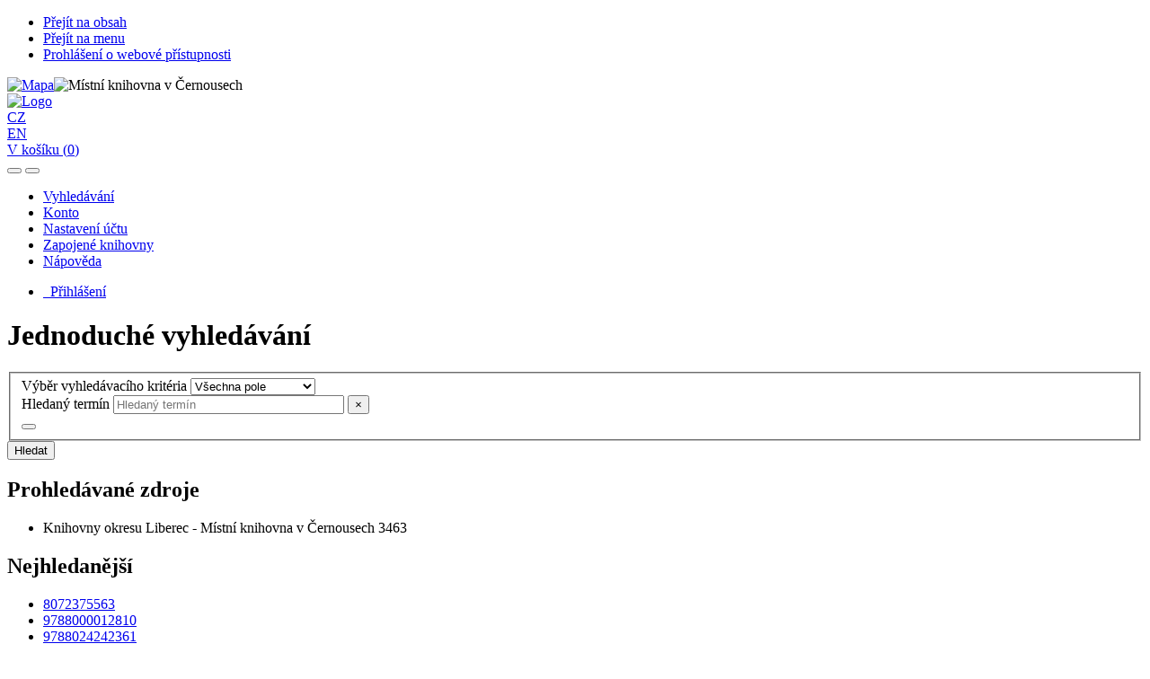

--- FILE ---
content_type: text/html; charset=utf-8
request_url: https://cernousy.kniholib.cz/arl-lir/cs/index/
body_size: 7472
content:

<!-- TPL: csp.templates2.parts.root -->
<!DOCTYPE html><html id="ssearch" lang="cs-CZ" dir="ltr" class=""><head>

<!-- TPL: csp.user.lir.templates2.parts.head -->
<meta name="viewport" content="width=device-width, initial-scale=1, shrink-to-fit=no"><meta charset="UTF-8"><meta id="ipac" name="author" content="IPAC: Cosmotron Bohemia, s.r.o. - www.cosmotron.cz" data-version="4.8.63a - 22.05.2025" data-login="0" data-ns="" data-url="https://cernousy.kniholib.cz/i2/" data-ictx="lir" data-skin="bs1" data-cachebuster="28" data-logbasket="0" data-elink="0" data-lang="cs" data-country="CZ" data-scrollup="" data-src="lir_us_cat-15" data-cookie-choose=1 data-cookie-preferential=0 data-cookie-analytical=0 data-cookie-marketing=0 data-mainjs="">
<!-- TPL: csp.templates2.parts.metaog -->

<!-- TPL: csp.templates2.parts.metalink -->
<link rel="help" href="https://cernousy.kniholib.cz/arl-lir/cs/napoveda/?key=ssearch" title="Nápověda"><link rel="home" href="https://cernousy.kniholib.cz/arl-lir/cs/vyhledavani/"><link rel="alternate" hreflang="cs-CZ" href="https://cernousy.kniholib.cz/arl-lir/cs/vyhledavani/"><link rel="alternate" hreflang="x-default" href="https://cernousy.kniholib.cz/arl-lir/cs/vyhledavani/"><link rel="alternate" hreflang="en-GB" href="https://cernousy.kniholib.cz/arl-lir/en/search/"><link rel="manifest" href="https://cernousy.kniholib.cz/arl-lir/cs/webmanifest/" title="PWA"><link rel="license" href="https://cernousy.kniholib.cz/arl-lir/cs/IPAC/?#ipac-copyright" title="Autorské právo"><link rel="contents" href="https://cernousy.kniholib.cz/arl-lir/cs/mapa-stranek/" title="Mapa stránek"><link rel="search" id="opensearch" type="application/opensearchdescription+xml" href="https://cernousy.kniholib.cz/arl-lir/cs/opensearch/?type=xml" title="IPAC LIR" data-query="Chcete vyhledávací modul OpenSearch nainstalovat?">
<!-- TPL: csp.templates2.parts.metaapp -->
<meta name="mobile-web-app-capable" content="yes"><meta name="apple-mobile-web-app-capable" content="yes"><meta name="apple-mobile-web-app-title" content="LIR"><meta name="apple-mobile-web-app-status-bar-style" content="#FFFFFF"><meta name="theme-color" content="#FFFFFF"><meta name="author" content="Knihovny okresu Liberec"><meta http-equiv="X-XRDS-Location" content="https://cernousy.kniholib.cz/arl-lir/cs/mojeid/?type=xrds"><meta name="twitter:dnt" content="on">
<meta name="keywords" content="vyhledávání,IPAC"><meta name="description" content="Jednoduché vyhledávání v online katalogu. - Knihovny okresu Liberec  "><meta name="robots" content="all"><link rel="stylesheet" href="https://cernousy.kniholib.cz/i2/user/lir/css/bskin1.v-28.css"><link rel="stylesheet" media="print" href="https://cernousy.kniholib.cz/i2/css/print.v-28.css">

<!-- TPL: csp.templates2.ssearch.meta -->
<script data-main="https://cernousy.kniholib.cz/i2/js/conf.ssearch.v-28.js" src="https://cernousy.kniholib.cz/i2/js/require.v-28.js"></script><link rel="canonical" href="https://cernousy.kniholib.cz/arl-lir/cs/vyhledavani/" title="Vyhledávání v online katalogu"><link rel="alternate" type="application/rss+xml" href="https://cernousy.kniholib.cz/arl-lir/cs/vysledky/?field=G&amp;src=lir_us_cat-10&amp;qt=src&amp;st=feed&amp;feed=rss" title="Novinky ve fondu - RSS 2.0">
<!-- TPL: csp.templates2.parts.body -->
<title>
Jednoduché vyhledávání | Knihovny okresu Liberec
</title>
</head>
<body class="nojs lir_us_cat-15">
<div id="body">
<div id="page" class="container">

<!-- TPL: csp.templates2.parts.accessibilitynav -->
<div id="accessibility-nav" class="sr-only sr-only-focusable" data-scrollup-title="Přesunout se na začátek stránky"><nav aria-label="Odkazy k přeskočení">
<ul>
<li><a accesskey="0" href="#content">Přejít na obsah</a></li><li><a href="#nav">Přejít na menu</a></li><li><a href="https://cernousy.kniholib.cz/arl-lir/cs/prohlaseni-o-pristupnosti/?#content" accesskey="1" title="Prohlášení o webové přístupnosti" aria-label="Prohlášení o webové přístupnosti">Prohlášení o webové přístupnosti</a></li></ul>
</nav>
</div>
<!-- TPL: csp.user.lir.templates2.parts.header -->
<div id="header" class="mb-2"><header>
<div class="row"><div id="brand" class="col-md-7 col-sm-12"><a target="_blank" href="https://kniholib.cz/"><img class="map img-fluid d-none d-lg-inline-flex" src="https://cernousy.kniholib.cz/i2/user/lir/img/map.svg" alt="Mapa"></a><img src="https://cernousy.kniholib.cz/i2/user/lir/img/loga/cernousy.svg" alt="Místní knihovna v Černousech" class="logo img-fluid"></div><div id="header-info-box" class="col-md-5 col-sm-12"><a target="_blank" href="https://kniholib.cz/"><img class="logo-kol img-fluid" src="https://cernousy.kniholib.cz/i2/user/lir/img/logo.svg" alt="Logo"></a><div>
<!-- TPL: csp.templates2.parts.languages -->
<div id="language" class="mb-2 lang"><div class="cs btn active first"><a dir="ltr" rel="alternate" href="https://cernousy.kniholib.cz/arl-lir/cs/vyhledavani/" hreflang="cs-CZ" lang="cs-CZ" title="Česká verze" aria-label="Česká verze"><i aria-hidden="true" class="flag-cs"></i> CZ</a></div><div class="en btn x last"><a dir="ltr" rel="alternate" href="https://cernousy.kniholib.cz/arl-lir/en/search/" hreflang="en-GB" lang="en-GB" title="English version" aria-label="English version"><i aria-hidden="true" class="flag-en"></i> EN</a></div></div><div id="basket-info"><a href="https://cernousy.kniholib.cz/arl-lir/cs/kosik/" aria-live="polite" rel="nofollow" class="ibasket btn btn-link" data-title="V košíku" title="V košíku 0" aria-label="V košíku 0"><i class="icon-basket" aria-hidden="true"></i>
V košíku (<output class="count">0</output>)</a></div></div></div></div></header>

<!-- TPL: csp.templates2.parts.mainmenu -->
<nav id="nav" class="navbar navbar-expand-lg"  aria-label="Hlavní menu">
<button type="button" aria-label="Boční menu" class="navbar-toggler collapsed btn-nav"  data-toggle="collapse" aria-controls="nav-aside" data-target="#nav-aside" id="btn-aside">
<i aria-hidden="true" class="icon-aside"></i>
</button>
<button type="button" aria-label="Hlavní menu" class="navbar-toggler collapsed btn-nav" id="btn-nav" data-toggle="collapse" aria-controls="nav-main" data-target="#nav-main">
<i aria-hidden="true" class="icon-menu"></i>
</button>
<div class="collapse navbar-collapse" id="nav-main"><ul class="navbar-main navbar-nav mr-auto">
<li id="nav-search" class="first nav-item active">
<a href="https://cernousy.kniholib.cz/arl-lir/cs/index/" title="Vyhledávání v online katalogu" aria-label="Vyhledávání v online katalogu" rel="nofollow" class="nav-link">Vyhledávání</a>
</li>
<li id="nav-account" class="nav-item">
<a href="https://cernousy.kniholib.cz/arl-lir/cs/konto/" title="Informace o účtě uživatele" aria-label="Informace o účtě uživatele" rel="nofollow" class="nav-link">Konto</a>
</li>
<li id="nav-settings" class="nav-item">
<a href="https://cernousy.kniholib.cz/arl-lir/cs/nastaveni/" title="Nastavení" aria-label="Nastavení" rel="nofollow" class="nav-link">Nastavení účtu</a>
</li>
<li id="nav-contact" class="nav-item">
<a href="https://cernousy.kniholib.cz/arl-lir/cs/kontakt/" title="Stránka s kontakty na knihovnu" aria-label="Stránka s kontakty na knihovnu" class="nav-link">Zapojené knihovny</a>
</li>
<li id="nav-help" class="nav-item">
<a href="https://cernousy.kniholib.cz/arl-lir/cs/napoveda/?key=ssearch" title="Nápověda k online katalogu IPAC" aria-label="Nápověda k online katalogu IPAC" class="nav-link">Nápověda</a>
</li>

</ul>
<ul class="navbar-login navbar-nav">

<!-- TPL: csp.templates2.parts.menuaccount -->

<!-- TPL: csp.templates2.parts.ladenkalink -->
<li id="nav-login" class="nav-item"><a href="https://cernousy.kniholib.cz/arl-lir/cs/prihlaseni/?opal=ssearch&amp;" class="nav-link " title="Přihlášení uživatele do online katalogu" aria-label="Přihlášení uživatele do online katalogu"><i aria-hidden="true" class="icon-user"></i>&nbsp; Přihlášení</a></li></ul>
</div></nav>
</div><main id="content">

<!-- TPL: csp.templates2.parts.breadcrumb -->
<script type="application/ld+json">
{
    "@context": "https://schema.org",
    "@graph": [{
        "@type": "WebSite",
        "@id": "https://cernousy.kniholib.cz/arl-lir/cs/index/",
        "url": "https://cernousy.kniholib.cz/arl-lir/cs/index/",
        "version": "4.8.63a - 22.05.2025",
        "name": "Knihovny okresu Liberec",
        "description": "Jednoduché vyhledávání v online katalogu. - Knihovny okresu Liberec  ",
        "inLanguage": "cs",
        "potentialAction": {
            "@type": "SearchAction",
            "target": "https://cernousy.kniholib.cz/arl-lir/cs/vysledky/?field=G&amp;search=Hledat&amp;term={q}",
            "query-input": "name=q"
        }
    }, {
        "@type": "WebPage",
        "@id": "https://cernousy.kniholib.cz/arl-lir/cs/vyhledavani/",
        "url": "https://cernousy.kniholib.cz/arl-lir/cs/vyhledavani/",
        "name": "Jednoduché vyhledávání",
        "description": "Vyhledávání v online katalogu",
        "inLanguage": "cs"
    }
    ,{
        "@type": "BreadcrumbList",
        "itemListElement": [
            {
            "@type": "ListItem",
            "position": 1,
            "item": {
                "@id": "https://cernousy.kniholib.cz/arl-lir/cs/index/",
                "name": "Hlavní stránka"
                }
            }
,            {
            "@type": "ListItem",
            "position": 2,
            "item": {
                "@id": "https://cernousy.kniholib.cz/arl-lir/cs/vyhledavani/",
                "name": "Jednoduché vyhledávání"
                }
            }
        ]
    }
    ]
}
</script>

<!-- TPL: csp.templates2.parts.systemalert -->

<!-- TPL: csp.templates2.parts.ladenka -->

<!-- TPL: csp.templates2.ssearch.main -->

<!-- TPL: csp.templates2.ssearch.page -->
<div id="outer" class="row"><div id="bside"><div id="inner" class="container"><h1>Jednoduché vyhledávání</h1>
<!-- TPL: csp.templates2.ssearch.guide -->
<div >
<!-- TPL: csp.templates2.ssearch.jstemplate -->
<script id="tpl-bool" type="text/x-jsrender">
<div class="bool"><div class="form-check form-check-inline"><input type="radio" class="form-check-input checked" value="and" name="boolop{{:item}}" id="boolop1{{:item}}" checked="checked"/><label for="boolop1{{:item}}" class="form-check-label">a současně</label></div><div class="form-check form-check-inline"><input type="radio" class="form-check-input" value="or" name="boolop{{:item}}" id="boolop2{{:item}}"/><label for="boolop2{{:item}}" class="form-check-label">a nebo</label></div><div class="form-check form-check-inline"><input type="radio" class="form-check-input" value="not" name="boolop{{:item}}" id="boolop3{{:item}}"/><label for="boolop3{{:item}}" class="form-check-label">a není</label></div></div></script>
<script id="tpl-btn-add" type="text/x-jsrender">
<button title="Přidat Vyhledávací pole" tabindex="0" aria-label="Přidat Vyhledávací pole" class="icon-plus add btn btn-light p-1" type="button"></button>
</script>
<script id="tpl-btn-remove" type="text/x-jsrender">
<button title="Odebrat Vyhledávací pole" tabindex="0" aria-label="Odebrat Vyhledávací pole" aria-controls="{{:partid}}" class="icon-minus remove btn btn-light p-1" type="button"></button>
</script>
<script id="tpl-btn-search" type="text/x-jsrender">
<button type="submit" name="search" value="Hledat" class="btn btn-primary">Hledat</button>
</script>
<script id="tpl-btn-icons" type="text/x-jsrender">
<div class="icons col-sm-2">{{if remove}}
<button title="Odebrat Vyhledávací pole" tabindex="0" aria-label="Odebrat Vyhledávací pole" aria-controls="{{:partid}}" class="icon-minus remove btn btn-light p-1" type="button"></button>
{{/if}}
{{if add}}
<button title="Přidat Vyhledávací pole" tabindex="0" aria-label="Přidat Vyhledávací pole" class="icon-plus add btn btn-light p-1" type="button"></button>
{{/if}}
</div></script>

<!-- TPL: csp.templates2.ssearch.form -->
<form autocomplete="off" role="search" data-autocomplete="https://cernousy.kniholib.cz/i2/i2.entry.cls?ictx=lir&amp;op=ajax_suggestions&amp;xsrc=lir_us_cat-15&amp;fld=" id="ssearch-f" data-type="ssearch" action="https://cernousy.kniholib.cz/arl-lir/cs/vysledky/" method="get"><div class="row" aria-live="polite"><fieldset class="col-sm-10" aria-live="assertive">
<div class="part" id="part1"><div class="row"><div class="form-group col-sm-4"><label for="field1" class="sr-only">Výběr vyhledávacího kritéria</label>
<select name="field" id="field1" class="form-control"><option value="G" >Všechna pole</option><option value="AU" >Autorské údaje</option><option value="TITLE" >Názvové údaje</option><option value="SUBJECT" >Předmět (klíč.slova)</option><option value="UDC" >MDT</option><option value="EDITION" >Edice</option><option value="PLACEP" >Místo vydání</option><option value="PUBL" >Nakladatel</option><option value="ISBNISSN" >ISBN, ISSN</option></select></div><div class="form-group col-sm-6"><label for="term1" class="sr-only">Hledaný termín</label>
<input type="search" aria-label="Hledaný termín" role="combobox" aria-expanded="false" autocapitalize="off" autocomplete="off" aria-autocomplete="list" class="form-control clearable" placeholder="Hledaný termín" id="term1" name="term" maxlength="250" size="30" value=""></div></div></div></fieldset>
<div class="submit-search col-sm-2 text-right"><button type="submit" class="btn btn-primary" name="search" value="Hledat">Hledat</button>
<input type="hidden" name="op" value="result"><input type="hidden" name="zf" value=""><input type="hidden" name="sort" value=""><input type="hidden" name="guide" value=""></div></div></form>
<!-- TPL: csp.user.lir.templates2.ssearch.sources -->
<div id="search-sources" class="pb-2 mb-2"><h2 class="h5">Prohledávané zdroje</h2>
<div id="sources-selected"><ul class="mb-2 mt-2">
<li>          Knihovny okresu Liberec - Místní knihovna v Černousech
<span class="badge badge-pill ml-1">3463</span></li></ul>
</div></div></div>
<!-- TPL: csp.templates2.ssearch.newsreel -->

<!-- TPL: csp.templates2.ssearch.signpost -->

<!-- TPL: csp.templates2.ssearch.tagcloud -->
<section class="mb-3">
<div class="hTagCloud" id="tag-cloud"><h2>Nejhledanější</h2>
<ul class="popularity" >
<li class="popular"><a href="https://cernousy.kniholib.cz/arl-lir/cs/vysledky/?&amp;field=G&amp;term=8072375563&amp;src=lir_us_cat&amp;qt=src" rel="nofollow tag" class="badge" title="8072375563 ( (hledáno x) 442x)"><span itemprop="name">8072375563</span></a></li><li class="popular"><a href="https://cernousy.kniholib.cz/arl-lir/cs/vysledky/?&amp;field=G&amp;term=9788000012810&amp;src=lir_us_cat&amp;qt=src" rel="nofollow tag" class="badge" title="9788000012810 ( (hledáno x) 340x)"><span itemprop="name">9788000012810</span></a></li><li class="popular"><a href="https://cernousy.kniholib.cz/arl-lir/cs/vysledky/?&amp;field=G&amp;term=9788024242361&amp;src=lir_us_cat&amp;qt=src" rel="nofollow tag" class="badge" title="9788024242361 ( (hledáno x) 171x)"><span itemprop="name">9788024242361</span></a></li><li class="popular"><a href="https://cernousy.kniholib.cz/arl-lir/cs/vysledky/?&amp;field=G&amp;term=9788024268965&amp;src=lir_us_cat&amp;qt=src" rel="nofollow tag" class="badge" title="9788024268965 ( (hledáno x) 827x)"><span itemprop="name">9788024268965</span></a></li><li class="popular"><a href="https://cernousy.kniholib.cz/arl-lir/cs/vysledky/?&amp;field=G&amp;term=9788027033997&amp;src=lir_us_cat&amp;qt=src" rel="nofollow tag" class="badge" title="9788027033997 ( (hledáno x) 312x)"><span itemprop="name">9788027033997</span></a></li><li class="popular"><a href="https://cernousy.kniholib.cz/arl-lir/cs/vysledky/?&amp;field=G&amp;term=9788027117369&amp;src=lir_us_cat&amp;qt=src" rel="nofollow tag" class="badge" title="9788027117369 ( (hledáno x) 309x)"><span itemprop="name">9788027117369</span></a></li><li class="popular"><a href="https://cernousy.kniholib.cz/arl-lir/cs/vysledky/?&amp;field=G&amp;term=audioknihy&amp;src=lir_us_cat&amp;qt=src" rel="nofollow tag" class="badge" title="audioknihy ( (hledáno x) 159x)"><span itemprop="name">audioknihy</span></a></li><li class="popular"><a href="https://cernousy.kniholib.cz/arl-lir/cs/vysledky/?&amp;field=G&amp;term=can%20i%20ask%20you%20a%20question%20please%3F&amp;src=lir_us_cat&amp;qt=src" rel="nofollow tag" class="badge" title="can i ask you a question please? ( (hledáno x) 474x)"><span itemprop="name">can i ask you a question please?</span></a></li><li class="popular"><a href="https://cernousy.kniholib.cz/arl-lir/cs/vysledky/?&amp;field=G&amp;term=hled%C3%A1n%C3%AD%20ztracen%C3%A9ho%20%C4%8Dasu&amp;src=lir_us_cat&amp;qt=src" rel="nofollow tag" class="badge" title="hledání ztraceného času ( (hledáno x) 357x)"><span itemprop="name">hledání ztraceného času</span></a></li><li class="popular"><a href="https://cernousy.kniholib.cz/arl-lir/cs/vysledky/?&amp;field=G&amp;term=isal&amp;src=lir_us_cat&amp;qt=src" rel="nofollow tag" class="badge" title="isal ( (hledáno x) 770x)"><span itemprop="name">isal</span></a></li><li class="popular"><a href="https://cernousy.kniholib.cz/arl-lir/cs/vysledky/?&amp;field=G&amp;term=klevisov%C3%A1&amp;src=lir_us_cat&amp;qt=src" rel="nofollow tag" class="badge" title="klevisová ( (hledáno x) 374x)"><span itemprop="name">klevisová</span></a></li><li class="vvvvv-popular"><strong><a href="https://cernousy.kniholib.cz/arl-lir/cs/vysledky/?&amp;field=G&amp;term=knihy&amp;src=lir_us_cat&amp;qt=src" rel="nofollow tag" class="badge" title="knihy ( (hledáno x) 5721x)"><span itemprop="name">knihy</span></a></strong></li><li class="popular"><a href="https://cernousy.kniholib.cz/arl-lir/cs/vysledky/?&amp;field=G&amp;term=mvqz&amp;src=lir_us_cat&amp;qt=src" rel="nofollow tag" class="badge" title="mvqz ( (hledáno x) 722x)"><span itemprop="name">mvqz</span></a></li><li class="popular"><a href="https://cernousy.kniholib.cz/arl-lir/cs/vysledky/?&amp;field=G&amp;term=sliz&amp;src=lir_us_cat&amp;qt=src" rel="nofollow tag" class="badge" title="sliz ( (hledáno x) 179x)"><span itemprop="name">sliz</span></a></li><li class="popular"><a href="https://cernousy.kniholib.cz/arl-lir/cs/vysledky/?&amp;field=G&amp;term=vr%C3%A1ny&amp;src=lir_us_cat&amp;qt=src" rel="nofollow tag" class="badge" title="vrány ( (hledáno x) 195x)"><span itemprop="name">vrány</span></a></li><li class="popular"><a href="https://cernousy.kniholib.cz/arl-lir/cs/vysledky/?&amp;field=G&amp;term=80-242-0090-2&amp;src=lir_us_cat&amp;qt=src" rel="nofollow tag" class="badge" title="80-242-0090-2 ( (hledáno x) 104x)"><span itemprop="name">80-242-0090-2</span></a></li><li class="popular"><a href="https://cernousy.kniholib.cz/arl-lir/cs/vysledky/?&amp;field=G&amp;term=978-80-264-1345-5&amp;src=lir_us_cat&amp;qt=src" rel="nofollow tag" class="badge" title="978-80-264-1345-5 ( (hledáno x) 127x)"><span itemprop="name">978-80-264-1345-5</span></a></li><li class="popular"><a href="https://cernousy.kniholib.cz/arl-lir/cs/vysledky/?&amp;field=G&amp;term=978-80-7244-425-0&amp;src=lir_us_cat&amp;qt=src" rel="nofollow tag" class="badge" title="978-80-7244-425-0 ( (hledáno x) 124x)"><span itemprop="name">978-80-7244-425-0</span></a></li><li class="popular"><a href="https://cernousy.kniholib.cz/arl-lir/cs/vysledky/?&amp;field=G&amp;term=978-80-7507-570-3&amp;src=lir_us_cat&amp;qt=src" rel="nofollow tag" class="badge" title="978-80-7507-570-3 ( (hledáno x) 165x)"><span itemprop="name">978-80-7507-570-3</span></a></li><li class="popular"><a href="https://cernousy.kniholib.cz/arl-lir/cs/vysledky/?&amp;field=G&amp;term=978-80-88036-59-3&amp;src=lir_us_cat&amp;qt=src" rel="nofollow tag" class="badge" title="978-80-88036-59-3 ( (hledáno x) 176x)"><span itemprop="name">978-80-88036-59-3</span></a></li></ul>
</div></section>
<script type="application/ld+json">
{
	"@context": "https://schema.org",
	"@type": "ItemList",
	"itemListElement": [
	{
		"@type": "ListItem",
		"position": "442",
		"name": "8072375563",
		"url": "8072375563",
		"tag": "8072375563",
		"popularity": "442"
		},	{
		"@type": "ListItem",
		"position": "340",
		"name": "9788000012810",
		"url": "9788000012810",
		"tag": "9788000012810",
		"popularity": "340"
		},	{
		"@type": "ListItem",
		"position": "171",
		"name": "9788024242361",
		"url": "9788024242361",
		"tag": "9788024242361",
		"popularity": "171"
		},	{
		"@type": "ListItem",
		"position": "827",
		"name": "9788024268965",
		"url": "9788024268965",
		"tag": "9788024268965",
		"popularity": "827"
		},	{
		"@type": "ListItem",
		"position": "312",
		"name": "9788027033997",
		"url": "9788027033997",
		"tag": "9788027033997",
		"popularity": "312"
		},	{
		"@type": "ListItem",
		"position": "309",
		"name": "9788027117369",
		"url": "9788027117369",
		"tag": "9788027117369",
		"popularity": "309"
		},	{
		"@type": "ListItem",
		"position": "159",
		"name": "audioknihy",
		"url": "audioknihy",
		"tag": "audioknihy",
		"popularity": "159"
		},	{
		"@type": "ListItem",
		"position": "474",
		"name": "can i ask you a question please?",
		"url": "can i ask you a question please?",
		"tag": "can i ask you a question please?",
		"popularity": "474"
		},	{
		"@type": "ListItem",
		"position": "357",
		"name": "hledání ztraceného času",
		"url": "hledání ztraceného času",
		"tag": "hledání ztraceného času",
		"popularity": "357"
		},	{
		"@type": "ListItem",
		"position": "770",
		"name": "isal",
		"url": "isal",
		"tag": "isal",
		"popularity": "770"
		},	{
		"@type": "ListItem",
		"position": "374",
		"name": "klevisová",
		"url": "klevisová",
		"tag": "klevisová",
		"popularity": "374"
		},	{
		"@type": "ListItem",
		"position": "5721",
		"name": "knihy",
		"url": "knihy",
		"tag": "knihy",
		"popularity": "5721"
		},	{
		"@type": "ListItem",
		"position": "722",
		"name": "mvqz",
		"url": "mvqz",
		"tag": "mvqz",
		"popularity": "722"
		},	{
		"@type": "ListItem",
		"position": "179",
		"name": "sliz",
		"url": "sliz",
		"tag": "sliz",
		"popularity": "179"
		},	{
		"@type": "ListItem",
		"position": "195",
		"name": "vrány",
		"url": "vrány",
		"tag": "vrány",
		"popularity": "195"
		},	{
		"@type": "ListItem",
		"position": "104",
		"name": "80-242-0090-2",
		"url": "80-242-0090-2",
		"tag": "80-242-0090-2",
		"popularity": "104"
		},	{
		"@type": "ListItem",
		"position": "127",
		"name": "978-80-264-1345-5",
		"url": "978-80-264-1345-5",
		"tag": "978-80-264-1345-5",
		"popularity": "127"
		},	{
		"@type": "ListItem",
		"position": "124",
		"name": "978-80-7244-425-0",
		"url": "978-80-7244-425-0",
		"tag": "978-80-7244-425-0",
		"popularity": "124"
		},	{
		"@type": "ListItem",
		"position": "165",
		"name": "978-80-7507-570-3",
		"url": "978-80-7507-570-3",
		"tag": "978-80-7507-570-3",
		"popularity": "165"
		},	{
		"@type": "ListItem",
		"position": "176",
		"name": "978-80-88036-59-3",
		"url": "978-80-88036-59-3",
		"tag": "978-80-88036-59-3",
		"popularity": "176"
		}	]
}
</script>
</div></div>
<!-- TPL: csp.templates2.ssearch.aside -->
<div id="aside" class="navbar-expand-lg"><div class="collapse navbar-collapse" id="nav-aside"><aside aria-label="Související stránky">
<div id="nav1" class="part">
<h2>Související stránky</h2>
<ul class="nav flex-column">
<li id="nav1-ssearch" class="first nav-item">
<a href="https://cernousy.kniholib.cz/arl-lir/cs/vyhledavani/" title="Vyhledávání v online katalogu" aria-label="Vyhledávání v online katalogu" class="nav-link active">Jednoduché vyhledávání</a>
</li>
<li id="nav1-esearch" class="nav-item">
<a href="https://cernousy.kniholib.cz/arl-lir/cs/rozsirene-vyhledavani/" title="Rozšířené vyhledávání v online katalogu knihovny" aria-label="Rozšířené vyhledávání v online katalogu knihovny" class="nav-link">Rozšířené vyhledávání</a>
</li>
<li id="nav1-hsearch" class="nav-item">
<a href="https://cernousy.kniholib.cz/arl-lir/cs/historie-vyhledavani/" title="Historie dotazů tříděna od posledního" aria-label="Historie dotazů tříděna od posledního" rel="nofollow" class="nav-link">Historie vyhledávání</a>
</li>
<li id="nav1-dictionary" class="nav-item last">
<a href="https://cernousy.kniholib.cz/arl-lir/cs/slovnik/" title="Prohlížení termínů ve slovníku a vyhledávaní podle nich" aria-label="Prohlížení termínů ve slovníku a vyhledávaní podle nich" class="nav-link">Slovník</a>
</li>
</ul>
</div>

<!-- TPL: csp.templates2.parts.headaside -->

<!-- TPL: csp.templates2.parts.footeraside -->
</aside></div></div></div>
<!-- TPL: csp.templates2.parts.tail -->
<br class="clearfix">
</main><!-- /#content -->
<!-- TPL: csp.templates2.parts.toplist -->
<div id="fuh"></div>
<!-- TPL: csp.templates2.parts.nojs -->
<noscript><p class="alert alert-warning" role="alert">
Pro plnou funkčnost těchto stránek je nutné povolit JavaScript.
Zde jsou <a href="https://www.enable-javascript.com/cz/" rel="external nofollow" target="_blank" title="enable-javascript.com  - Externí odkaz">instrukce jak povolit JavaScript ve Vašem webovém prohlížeči</a>.
</p></noscript></div><!-- /#page --></div><!-- /#body -->
<!-- TPL: csp.templates2.parts.footer -->
<div id="footer"><div class="container"><footer aria-label="Zápatí" class="row">
<div id="footer-brand" class="col-md-2"><a href="https://cernousy.kniholib.cz/arl-lir/cs/index/" rel="home" title="Návrat na úvodní stránku katalogu" aria-label="Návrat na úvodní stránku katalogu"><i class="icon-arl" aria-hidden="true"></i></a></div><div id="nav3" class="col-md-5"><nav>
<ul class="nav">
<li id="nav3-smap" class="first nav-item">
<a href="https://cernousy.kniholib.cz/arl-lir/cs/mapa-stranek/" title="Mapa webových stránek online katalogu" aria-label="Mapa webových stránek online katalogu" accesskey="3" class="nav-link">Mapa stránek</a>
</li>
<li id="nav3-accessibility" class="nav-item">
<a href="https://cernousy.kniholib.cz/arl-lir/cs/prohlaseni-o-pristupnosti/" title="Prohlášení o webové přístupnosti" aria-label="Prohlášení o webové přístupnosti" class="nav-link">Přístupnost</a>
</li>
<li id="nav3-privacy" class="nav-item">
<a href="https://cernousy.kniholib.cz/arl-lir/cs/soukromi/" title="Zásady nakládání s osobními údaji uživatelů" aria-label="Zásady nakládání s osobními údaji uživatelů" class="nav-link">Soukromí</a>
</li>
<li id="nav3-opensearch" class="nav-item">
<a href="https://cernousy.kniholib.cz/arl-lir/cs/opensearch/" title="Možnost doplnit do webového prohlížece vyhledávací modul na vyhledávaní v online katalogu" aria-label="Možnost doplnit do webového prohlížece vyhledávací modul na vyhledávaní v online katalogu" class="nav-link">Modul OpenSearch</a>
</li>
<li id="nav3-feedback" class="nav-item">
<a href="https://cernousy.kniholib.cz/arl-lir/cs/napiste-nam/" title="Formulář pro zaslání zprávy" aria-label="Formulář pro zaslání zprávy" rel="nofollow" class="nav-link">Napište nám</a>
</li>
<li id="nav3-cookies" class="nav-item">
<a href="https://cernousy.kniholib.cz/arl-lir/cs/cookies/" title="Nastavení cookies" aria-label="Nastavení cookies" rel="nofollow" class="nav-link">Nastavení cookies</a>
</li>

</ul>
</nav>
</div><div id="contentinfo" role="contentinfo" class="col-md-5"><p id="footprint">
&nbsp;
<span itemscope="itemscope" itemtype="https://schema.org/Organization"><a itemprop="url" rel="me external" target="_blank" href="https://kniholib.cz/"><span itemprop="name">Knihovny okresu Liberec</span></a></span></p>
<p id="cosmotron" itemscope="itemscope" itemtype="https://schema.org/Organization">
©1993-2026 &nbsp;<a href="https://cernousy.kniholib.cz/arl-lir/cs/IPAC/" dir="ltr" title="Informace o aplikaci IPAC" aria-label="Informace o aplikaci IPAC"><abbr lang="en-GB" title="Internet Public Access Catalog">IPAC</abbr><time datetime="2025-05-22" title="4.8.63a - 22.5.2025">&nbsp;v.4.8.63a</time></a>&nbsp;-&nbsp; <span dir="ltr"><a itemprop="url" rel="external" target="_blank" href="https://www.cosmotron.cz" title="Web společnosti Cosmotron Bohemia, s.r.o.  - Externí odkaz"><span itemprop="name">Cosmotron Bohemia, s.r.o.</span></a></span></p>
</div></footer>
</div></div><div class="overlay"></div>
<!-- TPL: csp.templates2.parts.jsmodal -->
<script id="tpl-help-modal" type="text/x-jsrender">
<div class="modal fade"  id="ssearch-modal{{:item}}"  tabindex="-1" role="dialog" aria-labelledby="ssearch-modal{{:item}}-modal-title" aria-hidden="true"><div class="modal-dialog" role="document"><div class="modal-content"><div class="modal-header "><h1 class="modal-title h3 w-100" id="ssearch-modal{{:item}}-modal-title">{{:title}} </h1><button type="button" class="close" data-dismiss="modal" aria-label="Zavřít"><span aria-hidden="true">&times;</span></button></div><div class="modal-body">{{:html}}
</div><div class="modal-footer"><button type="button" class="btn btn-light" data-dismiss="modal" aria-label="Zavřít">Zavřít</button></div></div></div></div></script>
<script id="tpl-help-trigger" type="text/x-jsrender">
<span data-toggle="modal" class="btn btn-light" data-target="#ssearch-modal{{:item}}"><i class="icon-info" aria-hidden="true"></i>
</span></script>
<script id="tpl-ipac-modal" type="text/x-jsrender">
<div class="modal fade {{:type}}" id="{{:id}}" tabindex="-1" role="dialog" aria-labelledby="{{:id}}-title" aria-hidden="true"><div class="modal-dialog {{:size}} {{if centered}}modal-dialog-centered{{/if}}" role="document"><div class="modal-content"><div class="modal-header {{if report}}bg-{{:reportclass}}{{/if}}"><h1 class="modal-title h3" id="{{:id}}-title">{{:name}}</h1>
<button type="button" class="close" data-dismiss="modal" aria-label="Zavřít"><i aria-hidden="true">&times;</i></button>
</div><div class="modal-body{{if report}} collapse border border-{{:reportclass}}{{/if}} {{if center}} text-center{{/if}}" id="{{:id}}-report">{{:body}}
</div><div class="modal-footer">{{if foottext}}<div class="text-left">{{:foottext}}</div>{{/if}}
{{if report}}
<a role="button" class="btn btn-light" data-toggle="collapse" href="#{{:id}}-report" aria-expanded="false" aria-controls="{{:id}}-report"><i class="icon-info" aria-hidden="true"></i>&nbsp; {{:report}}</a>{{/if}}
{{if agree}}
<button type="button" class="btn btn-primary" id="btn-agree" data-link="{on ~doArgee}" data-dismiss="modal">{{if agreeicon}}<i class="{{:agreeicon}}" aria-hidden="true"></i>&nbsp;{{/if}} {{:agree}}</button>
{{/if}}
{{if disagree}}
<button type="button" class="btn btn-light" id="btn-disagree" data-link="{on ~doArgee}" data-dismiss="modal">{{if disagreeicon}}<i class="{{:disagreeicon}}" aria-hidden="true"></i>&nbsp;{{/if}} {{:disagree}}</button>
{{/if}}
{{if link}}
<a id="btn-link" href="{{:href}}" target="{{if linktarget}}{{:linktarget}}{{else}}_self{{/if}}" class="btn btn-{{if linkprimary}}primary{{else}}light{{/if}}{{if linktarget}} external{{/if}}">{{if linkicon}}<i class="{{:linkicon}}" aria-hidden="true"></i>&nbsp;{{/if}} {{:link}}</a>{{/if}}
{{if linkform}}
<form method="post" action="{{:href}}" role="link" target="{{if linktarget}}{{:linktarget}}{{else}}_self{{/if}}">

{{if param1n}}<input type="hidden" name="{{:param1n}}" value="{{:param1v}}"/>{{/if}}
<button id="btn-linkform" type="submit" class="btn btn-{{if linkprimary}}primary{{else}}light{{/if}}">{{if linkicon}}<i class="{{:linkicon}}" aria-hidden="true"></i>&nbsp;{{/if}} {{:linkform}}</button>
</form>{{/if}}
{{if close}}
<button type="button" class="btn btn-light" data-dismiss="modal" aria-label="Zavřít">Zavřít</button>
{{/if}}
</div></div></div></div></script>
<script id="tpl-modal-loading" type="text/x-jsrender">
<div class="modal fade" id="modal-loading" tabindex="-1" aria-labelledby="modal-loading-title" role="dialog" aria-busy="true" aria-label="Načítání" aria-hidden="true"><div class="modal-dialog modal-sm modal-dialog-centered" role="document"><div class="modal-content text-center"><div class="modal-body"><h1 class="modal-title h3" id="modal-loading-title">Načítání&hellip;</h1>
<span role="progressbar" aria-valuetext="Načítání"><i class="icon-loading" aria-hidden="true"></i></span></div></div></div></div></script>
<script id="tpl-tab-loading" type="text/x-jsrender">
<div class="m-auto text-center" role="alert" aria-busy="true" aria-label="Načítání"><h1>Načítání&hellip;</h1>
<span role="progressbar" aria-valuetext="Načítání"><i class="icon-loading" aria-hidden="true"></i></span></div></script>
<script id="tpl-btn-clearable" type="text/x-jsrender">
<button class="btn d-none {{:class}}" type="button" aria-label="{{:label}}" tabindex="-1"><i aria-hidden="true">&times;</i></button>
</script>
<div id="ipac-modal"></div><div class="modal fade"  id="modal-openseadragon"  tabindex="-1" role="dialog" aria-labelledby="modal-openseadragon-modal-title" aria-hidden="true"><div class="modal-dialog modal-sm" role="document"><div class="modal-content"><div class="modal-header "><h1 class="modal-title h3 w-100" id="modal-openseadragon-modal-title">openseadragon </h1><button type="button" class="close" data-dismiss="modal" aria-label="Zavřít"><span aria-hidden="true">&times;</span></button></div><div class="modal-body"><div class="modal-body-fromjs"><!-- Description from JS JSON --></div></div></div></div></div>
<!-- TPL: csp.templates2.cookies.cookiesbar -->
<div class="container-fluid fixed-bottom d-none" id="cookiesbar"><div class="container cookiesbar-body"><div class="row"><div class="col-12 col-md-8 cookiesbar-text"><p>
<i aria-hidden="true" class="icon-info"></i>&nbsp;
Tyto stránky využívají soubory cookies, které usnadňují jejich prohlížení. Další informace o tom
<a href="https://cernousy.kniholib.cz/arl-lir/cs/napoveda/?key=cookies" title="Nápověda: jak používáme cookies" aria-label="Nápověda: jak používáme cookies" class="help-link">jak používáme cookies</a>.
</p>
</div><div class="col-12 col-md-4 cookiesbar-btn"><a href="https://cernousy.kniholib.cz/arl-lir/cs/cookies/?opt=all&amp;save=1&amp;opal=ssearch" rel="nofollow" class="btn btn-ajax btn-primary ml-1" title="Přijmout všechny cookies" aria-label="Přijmout všechny cookies">Přijmout vše</a><a href="https://cernousy.kniholib.cz/arl-lir/cs/cookies/" rel="nofollow" class="btn btn-link ml-1" title="Nastavení cookies" aria-label="Nastavení cookies">Nastavení</a><a href="https://cernousy.kniholib.cz/arl-lir/cs/cookies/?opt=technical&amp;save=1&amp;opal=ssearch" rel="nofollow" class="btn btn-ajax btn-primary ml-1" title="Přijmout pouze nezbytné cookies" aria-label="Přijmout pouze nezbytné cookies">Odmítnout vše</a></div></div></div></div><div id="fb-root"></div></body>
</html><!-- page-total: 0.03 -->


--- FILE ---
content_type: text/javascript;charset=UTF-8
request_url: https://cernousy.kniholib.cz/i2/js/conf.ssearch.v-28.js
body_size: 749
content:
/**
 * @file Konfigurační soubor stránky Jednoduché vyhledávání
 * @see https://cosmo2/wiki/index.php/Ipac/ssearch
 */
let a = document.getElementById("ipac").getAttribute("data-cachebuster");
var cb = a ? ".v-" + a : "";
require.config({
	"paths": {
		"jquery": "lib/jquery/jquery.min" + cb
	}
});
require([
	"jquery",
	"conf.main" + cb
], function($) {

	$(document).ready(function() {
		// Obsluha vyhledávacího formuláře v IPACu
		require(["jquery", "jquerymigrate", "autocomplete", "jsrender", "jsviews", "search", "clearable"], function($) {
			$(require.s.contexts._.config.formid).searchFormIPAC();

			// Změna titulku pro OPERU při kliknutí do vyhledávacího pole
			$("[id^=term]").searchOpera();
		});

		if ($("a.iframe").length) {
			require(["jquery", "jquerymigrate", "iframe"], function($) {
				$("a.iframe").getIframe({
					sAttr: "width=\"100%\" scrolling=\"no\" frameborder=\"0\""
				});
			});
		}
	});
});

--- FILE ---
content_type: text/javascript;charset=UTF-8
request_url: https://cernousy.kniholib.cz/i2/js/app/search.v-28.js
body_size: 6709
content:
/**
 * @file Funkce pro vyhledávací formuláře v IPACu
 * @function $.fn.searchFormIPAC
 * @desc Obsluha vyhledávacího formuláře v IPACu
 * @desc Funkce se váže značku form
 * @desc Našeptávač se zapíná, pokud existuje id sugestor s hodnotou URL, ID lze zvolit pomocí sSugestorID
 * @requires jquery.autocomplete.min
 * @requires jsreder
 * @example $("form").searchFormIPAC(); // jednoduché vyhledávání
 * @example $("form").searchFormIPAC({bExtended: true}); // rozšířené vyhledávání
 * @example $("form").searchFormIPAC({bSimple: true}); // jednoduché vyhledávání na stránce výsledky vyhledávání
 * @example
 Struktura formuláře v HTML bez JS
 <div class="part">
 <div class="bool"><div>...logické operátory...</div></div>
 <div class="row">
 <div class="fbox select">...</div>
 <div class="fbox input">...</div>
 <div class="fbox select">...</div>
 </div><!-- /.row -->
 </div><!-- /.part -->

 * @example
 Struktura formuláře v HTML s generováním JS
 <div class="part">
 <div class="bool"><div>...logické operátory...</div></div>
 <div class="row">
 <div class="fbox select">...</div>
 <div class="fbox input">...</div>
 <div class="fbox select">...</div>
 <div class="icons">
 <a class="add"><img /></a>
 <a class="remove"><img /></a>
 </div><!-- /.icons -->
 </div><!-- /.row -->
 </div><!-- /.part -->
 */
(function ($) {
    "use strict";

    $.fn.searchFormIPAC = function (options = {}) {
        var form, oPart, iCountBlock, sPartID, template;

        options.buttonHTML = options.buttonHTML || "";
        options.button = options.button || 0;

        const defaults = {
            // @param {bool} debug - zobrazení ladicích informací
            debug: false,
            // @param {string} sClassBlock - Název třídy pro vyhledávací blok
            sClassBlock: "part",
            // @param {string} sClassRow - Název třídy pro podřádek vyhledávacího bloku
            sClassRow: "row",
            // @param {string} sClassBool - Název třídy pro formulářový blok položek (ano, ne, nebo)
            sClassBool: "bool",
            // @param {integer} submit - Zapnutí tlačítka submit v našeptávači
            submit: 0,
            // @param {integer} button - Zapnutí vlastního tlačítka v našeptávači s vlastní funkcí
            button: 0,
            // @param {integer} buttonHTML - HTML kód vlastního tlačítka v našeptávači
            buttonHTML: "",
            // @param {object} buttonFce - Vlastní funkce pro vlastní tlačítko v našeptávači
            buttonFce: null,
            // @param {string} ClassAdd - Název třídy pro tlačítko pro přidání
            sClassAdd: "add",
            // @param {string} sClassRemove Název třídy pro tlačítko pro odebrání
            sClassRemove: "remove",
            // @param {string} sClassIcons Název třídy pro kontejner s odkazy pro mazání a přidávání
            sClassIcons: "icons",
            // @param {string} sTplBool - Název ID pro šablonu s logickými operátory
            sTplBool: "#tpl-bool",
            // @param {string} sTplBtnAdd - Název ID pro šablonu tlačítka přidat
            sTplBtnAdd: "#tpl-btn-add",
            // @param {string} sTplBtnRemove - Název ID pro šablonu tlačítka odebrat
            sTplBtnRemove: "#tpl-btn-remove",
            // @param {bool} bExtended - Detekce rozšířeného vyhledávání
            bExtended: false,
            // @param {bool} bSimple - Detekce jednoduchého vyhledávání na stránce výsledky vyhledávání
            bSimple: false,
            // @param {integer} iLimit - Maximum formulářových bloků generovaných JS
            iLimit: 5
        };

        if (defaults.bExtended) {
            defaults.iLimit = 10;
        }

        var settings = $.extend({}, defaults, options);

        settings.iLimit = parseInt(settings.iLimit, 10);

        form = $(this);
        /*  Celkový počet položek */
        iCountBlock = getFormBlockCount(form, settings);
        // Procházení Vyhledávacích bloků ve formuláři
        $(this).find("." + settings.sClassBlock).each(function (index) {
            oPart = $(this);
            sPartID = $(this).attr("id");
            /*  @param {string} sSugestorURL - URL adresa našeptávače */
            settings.sSugestorURL = settings.sSugestorURL || getSugestorURL(form, settings);
            if (settings.bSimple === false) {
                /*  Přidáme ikonky pro přidání a odebrání na konec vyhledávacího bloku */
                $(this).find("." + settings.sClassRow).append(getFormAddDelete(form, oPart, settings));
                // K ikonce pro smazání vyhledávacího bloku přidáme funkci na smazání
                $("#" + sPartID + " ." + settings.sClassRemove).click(function (e) {
                    form = $(this).parents("form");
                    oPart = $(this).parents("." + settings.sClassBlock);
                    removeFormBlock(form, oPart, settings);
                });
                // K ikonce pro přidání vyhledávacího bloku přidáme funkci na přidání
                $(this).find("." + settings.sClassAdd).click(function (e) {
                    form = $(this).parents("form");
                    oPart = $(this).parents("." + settings.sClassBlock);
                    addSearchBlock(form, oPart, settings);
                });
                /*  Generování formulářových položek (ano, ne, nebo) */
                /*  Pokud je počet vyhledávacích bloků větší než 1 a nejedná se o první položku */
                if (iCountBlock > 1 && index > 0) {
                    if ($(this).find("." + settings.sClassBool).attr("class")) {
                        /*  Pokud vyhledávacích blok neexistuje */
                    } else {
                        // Generování formulářových položek s logickými operátory (ano, ne, nebo)
                        let data = {
                            item: index
                        };
                        template = $.templates(settings.sTplBool);
                        $(this).prepend(template.render(data));
                    }
                }
            }
            /*  Přiřazení našeptávače */
            if ($(this).find("[id^=term]")) {
                addSugestor($(this).find("[id^=term]"), settings);
            }
        });

        /**
         * Počet vyhledávacích bloků
         * @param {object} oForm Formulář se kterým se pracuje
         * @param {object} settings Nastavení aplikace
         * @return {integer}
         */
        function getFormBlockCount(oForm, settings) {
            return $(oForm).find("." + settings.sClassBlock).length;
        }
        /**
         * Cesta pro našeptávač
         * @param {object} oForm Formulář se kterým se pracuje
         * @param {object} settings Nastavení aplikace
         * @return {string}
         */
        function getSugestorURL(oForm, settings) {
            return $(oForm).data("autocomplete").replace(/&amp;/g, "&");
        }
        /**
         * Generování odkazů pro přidání a odebrání vyhledávacího bloku
         * @param {object} oForm Formulář se kterým se pracuje
         * @param {object} oPart Blok se kterým se pracuje
         * @param {object} settings Nastavení aplikace
         * @return {bool} string
         */
        function getFormAddDelete(oForm, oPart, settings) {
            var iCountBlock, sHTML, template;
            /*  Počet vyhledávacích bloků */
            iCountBlock = getFormBlockCount(oForm, settings);
            let data = [{
                    partid: $(oPart).attr("id")
                }];
            template = $.templates(settings.sTplBtnAdd);
            sHTML = `<div class="col-sm-2 ${settings.sClassIcons}">`;
            sHTML += template.render(data);
            /*  Když existuje víc než jeden vyhledávací blok */
            if (iCountBlock > 1) {
                template = $.templates(settings.sTplBtnRemove);
                sHTML += template.render(data);
            }
            sHTML += `</div>`;
            return sHTML;
        }
        /**
         * Přidání vyhledávacího bloku
         * @param {object} oForm Formulář se kterým se pracuje
         * @param {object} oThis Vyhledávací blok se kterým se pracuje
         * @param {object} settings Nastavení aplikace
         */
        function addSearchBlock(oForm, oThis, settings) {
            var newFormBlok, iCountBlock, newId, newFor, template;
            /*  FIX: označit zatržené radia třídou */
            $(oForm).find("input:checked").addClass("checked");
            /*  Když existuje jen jeden vyhledávací blok přidat odkaz pro jeho smazání a pak klonovat */
            iCountBlock = getFormBlockCount(oForm, settings);
            let data = [{
                    partid: $(oThis).attr("id")
                }];
            if (iCountBlock === 1) {
                template = $.templates(settings.sTplBtnRemove);
                $(oForm).find("." + settings.sClassIcons).prepend(template.render(data));
            }
            /*  Odebrat ikonky plus když existuje více vyhledávacích bloků než je povoleno */
            if (settings.debug) {
                console.log("iCountBlock: " + iCountBlock);
            }
            if (iCountBlock > settings.iLimit) {
                $("." + settings.sClassIcons + " ." + settings.sClassAdd).remove();
                return false;
            }
            /*  Klonování vyhledávacího bloku */
            newFormBlok = $(oThis).clone();
            /*  Přidat do naklonovaného vyhledávacího bloku logické operátory pokud neexistují */
            if ($(newFormBlok).find("." + settings.sClassBool).attr("class")) {
            } else {
                // Generování formulářových položek s logickými operátory (ano, ne, nebo)
                data = [{
                        item: (iCountBlock + 1)
                    }];
                template = $.templates(settings.sTplBool);
                $(newFormBlok).prepend(template.render(data));
            }
            /*  Úprava prvků v klonu */
            $(newFormBlok).find("label,input,select").each(function () {
                /*  Číslování id */
                if ($(this).attr("id")) {
                    newId = $(this).attr("id") + (iCountBlock + 1);
                    $(this).attr("id", newId);
                }
                /*  Číslování atributu for */
                if ($(this).attr("for")) {
                    newFor = $(this).attr("for") + (iCountBlock + 1);
                    $(this).attr("for", newFor);
                }
                /*  Smazání hodnoty termínu */
                if ($(this).attr("name") === "term") {
                    $(this).val("");
                }
                /*  Přiřazení našeptávače */
                if ($(this).is("[id^=term]")) {
                    addSugestor(this, settings);
                }
            });
            /*  Když je jenom jeden vyhledávací blok */
            if (iCountBlock === 1) {
                $(oThis).find("." + settings.sClassRemove).click(function (e) {
                    removeFormBlock(oForm, oThis, settings);
                });
            }
            /*  Napojení funkcí na ikonky odebrat a přidat pro nový naklonovaný blok */
            $(newFormBlok).find("." + settings.sClassRemove).click(function (e) {
                removeFormBlock(oForm, newFormBlok, settings);
            });
            $(newFormBlok).find("." + settings.sClassAdd).click(function (e) {
                addSearchBlock(oForm, newFormBlok, settings);
            });
            /*  Přidání naklonovaného a upraveného vyhledávacího bloku do formuláře */
            $(oThis).after(newFormBlok);
            /*  Úprava ID a name atributů */
            sortID(oForm, settings);
            if (settings.debug) {
                console.log("focus: " + $(newFormBlok).find("[id^=term]:first").attr("id"));
            }
            $(newFormBlok).find("[id^=term]:first").focus();
            clearable($(newFormBlok).find("[id^=term]:first"));
        }
        /**
         * Úprava ID a name atributů
         * @param {object} oForm Formulář se kterým se pracuje
         * @param {object} settings Nastavení aplikace
         */
        function sortID(oForm, settings) {
            var i, iBool;
            $(oForm).find("." + settings.sClassBlock).each(function (index) {
                i = index + 1;
                iBool = index;
                $(this).attr("id", "part" + i);
				$(this).find("[id^=term]").attr("aria-controls", "suggestions").attr("aria-owns", "listbox");
                $(this).find("[id^=term]").attr("id", "term" + i);
                $(this).find(".icons .remove").attr("aria-controls", "part" + i);
                $(this).find("[aria-owns^=listbox]").attr("aria-owns", "listbox" + i);
                $(this).find("[for^=term]").attr("for", "term" + i);
                $(this).find("[id^=kvant]").attr("id", "kvant" + i);
                $(this).find("[for^=kvant]").attr("for", "kvant" + i);
                $(this).find("[id^=field]").attr("id", "field" + i);
                $(this).find("[for^=field]").attr("for", "field" + i);
                /*  Především atribut name musí začínat jedničkou podle prvního bloku s bool operátory. */
                $(this).find("[name^=boolop]").attr("name", "boolop" + iBool);
                $(this).find("[for^=boolop1]").attr("for", "boolop1" + iBool);
                $(this).find("[for^=boolop2]").attr("for", "boolop2" + iBool);
                $(this).find("[for^=boolop3]").attr("for", "boolop3" + iBool);
                $(this).find("[id^=boolop1]").attr("id", "boolop1" + iBool);
                $(this).find("[id^=boolop2]").attr("id", "boolop2" + iBool);
                $(this).find("[id^=boolop3]").attr("id", "boolop3" + iBool);
            });
            $(oForm).find("input.checked").each(function () {
                $(this).attr("checked", "checked").removeClass("checked").prop("checked", true);
            });
        }
        /**
         * Odstranění vyhledávacího bloku
         * @param {object} oForm Formulář se kterým se pracuje
         * @param {object} oThis Vyhledávací blok se kterým se pracuje
         * @param {object} settings Nastavení aplikace
         */
        function removeFormBlock(oForm, oThis, settings) {
            var iCountBlock, iCountPlus, oPart, template;
            //  Odstranění vyhledávacího bloku
            $(oThis).remove();
            //  Když je odstraněn předposlední vyhledávací blok, tak z posledního vyhledávacího bloku odebrat ikonku pro odebrání
            iCountBlock = getFormBlockCount(oForm, settings);
            if (iCountBlock === 1) {
                $(oForm).find("." + settings.sClassIcons + " ." + settings.sClassRemove).remove();
            }
            // Přidat ikonky plus když existuje méně vyhledávacích bloků než je povoleno a jsou odebrány pluska
            iCountPlus = $(oForm).find("." + settings.sClassIcons + " ." + settings.sClassAdd).length;
            if (settings.debug) {
                console.log("iCountBlock: " + iCountBlock);
                console.log("iCountPlus: " + iCountPlus);
            }
            if (iCountBlock <= settings.iLimit && iCountPlus === 0) {
                template = $.templates(settings.sTplBtnAdd);
                let data = [{
                        partid: $(oThis).attr("id")
                    }];
                $(oForm).find("." + settings.sClassIcons).append(template.render(data));
                $(oForm).find("." + settings.sClassBlock).each(function () {
                    oPart = $(this);
                    $(oPart).find("." + settings.sClassAdd).click(function (e) {
                        var oForm = $(this).parents("form");
                        var oPart = $(this).parents("." + settings.sClassBlock);
                        addSearchBlock(oForm, oPart, settings);
                    });
                });
            }
            //  Z prvního odstranit blok z operátory, pokud tam jsou
            $(oForm).find("." + settings.sClassBlock + ":first ." + settings.sClassBool).remove();
            /*  Úprava ID a name atributů */
            sortID(oForm, settings);
            // Přidat fokus do vyhledávacího pole
            if (settings.debug) {
                console.log("focus: " + $(oForm).find("[id^=term]:last").attr("id"));
            }
            $(oForm).find("[id^=term]:last").focus();
            clearable($(oForm).find("[id^=term]:last"));
        }
        /**
         * Easter  egg
         * @param {object} oThis Značka input
         * @param {object} settings Nastavení aplikace
         */
        function eegg(oThis) {
            if ($(oThis).val() === "XIPAC" || $(oThis).val() === "xipac") {
                $("body").addClass("eegg");
            }
        }

        function clearable(oThis) {
            var btnClass = "btn-clearable";
            if ($(oThis).val() == "") {
                $(oThis).next("button." + btnClass).addClass("d-none");
            }
            $(oThis).on("keydown focus", function (e) {
                if ($(oThis).val() !== "") {
                    $(oThis).next("button." + btnClass).removeClass("d-none");
                }
            }).on("blur", function () {
                if ($(oThis).val() == "") {
                    $(oThis).next("button." + btnClass).addClass("d-none");
                }
            });
            $(oThis).next("button." + btnClass).on("click", function (e) {
                $(oThis).val("");
                $(this).addClass("d-none");
            });
        }

        /**
         * Přiřazení našeptávače pro $(this).is("[id^=term]")
         * @param {object} oThis Značka input pro zadávání termínu
         * @param {object} settings Nastavení aplikace
         */
        function addSugestor(oThis, settings) {
            /*  Jen pokud existuje URL našeptávače */
            if (settings.debug) {
                console.log("settings: ");
                console.log(settings);
                console.log("oThis: ");
                console.log(oThis);
            }
            if (settings.sSugestorURL) {
                /*  Detekce položky <select ID field...>, která začíná ID field - Výběr vyhledávacího kritéria */
                var field = $(oThis).parent().parent().find("[id^=field]");
                /*  Přiřazení k položce <input ID term...> našeptávač s hodnotou nabídky <select ID field...>, v aktuálním bloku */
                if (settings.debug) {
                    console.log("field: ");
                    console.log(field);
                }
                $(oThis).autocomplete({
                    serviceUrl: settings.sSugestorURL + $(field).val(),
                    beforeRender: function (container, suggestions) {
                        if (settings.submit == 1) {
                            suggestSubmit(container, settings);
                        } else if (settings.button == 1) {
                            suggestButton(container, settings);
                        }
                    }
                });
                // URL která se generuje pro našeptávač
                if (settings.debug) {
                    console.log("serviceUrl: " + settings.sSugestorURL + $(field).val() + "&query=" + $(oThis).val());
                }
                //  Pokud se změní <select ID field...
                $(field).change(function () {
                    // znovu připojit nový našeptávač
                    //$(oThis).unbind();
                    $(oThis).autocomplete({
                        serviceUrl: settings.sSugestorURL + $(field).val()
                    });
                });
            }
        }

        // Vytvoří tlačítko v našeptávači pro odeslání formuláře
        //const fceBtn =  function() {
        //	alert("Nová funkce");
        //}
        //$(require.s.contexts._.config.formid).searchFormIPAC({
        //	button: 1,
        //	buttonHTML: "<a href='#' class='btn btn-default btn-block'>Moje funkce</a>",
        //	buttonFce: fceBtn
        //});
        function suggestSubmit(container, settings) {
            if (settings.submit == 1) {
                var hC = container.height();
                var hB = $(".submit-search button").height();
                container.css({
                    overflow: "hidden"
                });
                container.wrapInner(`<div class="suggestions-body"></div>`);
                container.append(`<div class="autocomplete-suggestions-btn text-center align-self-center"></div>`);
                $(".submit-search:first button").clone().appendTo(".autocomplete-suggestions-btn");
                $(".suggestions-body").css({
                    height: (hC - (3 * hB)),
                    overflow: 'auto'
                });
                container.find(".autocomplete-suggestions-btn a,.autocomplete-suggestions-btn input").remove();
                container.find(".autocomplete-suggestions-btn button").addClass("btn-block");
                $(".autocomplete-suggestions .autocomplete-suggestions-btn button").click(function (e) {
                    $(".submit-search:first button").trigger("click");
                });
            }
        }

        // Vytvoří vlastní tlačítko v našeptávači s vlastní funkcí
        function suggestButton(container, settings) {
            if (settings.button == 1) {
                var hC = container.height();
                var hB = $(".submit-search button").height();
                container.css({
                    overflow: "hidden"
                });
                container.wrapInner(`<div class="suggestions-body"></div>`);
                container.append(`<div class="autocomplete-suggestions-btn text-center align-self-center">${settings.buttonHTML}</div>`);
                $(".suggestions-body").css({
                    height: (hC - (3 * hB)),
                    overflow: 'auto'
                });
                if (typeof settings.buttonFce === "function") {
                    $(".autocomplete-suggestions .autocomplete-suggestions-btn .btn").click(function (e) {
                        e.preventDefault();
                        settings.buttonFce();
                        return false;
                    });
                }
            }
        }
        return this;
    };

}(jQuery));
/**
 * @file Změna titulku pro OPERU při kliknutí do vyhledávacího pole
 * @function $.fn.searchOpera
 * @param {object} options - Nastavení
 * @return {object} this
 * @docs Váže se na políčko pro zadávání termínu
 * @example $("[id^=term]").searchOpera();
 */
(function ($) {
    "use strict";

    $.fn.searchOpera = function (options = {}) {
        // Výchozí nastavení pluginu
        const defaults = {
            // @param {bool} debug - zobrazení ladicích informací
            debug: false,
            // @param {string} openSearchID - ID elementu (link), který obsahuje v atributu title název pro vyhledávání
            openSearchID: "link#opensearch"
        };

        // Sloučení uživatelských nastavení s výchozími
        let settings = $.extend({}, defaults, options);

        // Hlavní funkce pluginu
        return this.on("click", function (e) {
            // Kontrola, zda jde o levé tlačítko myši a zda je prohlížeč Opera
            if (e.which === 1 && navigator.userAgent.toLowerCase().includes("op")) {
                const title = $(settings.openSearchID).attr("title");
                if (title) {
                    // Nastavení nového titulku stránky
                    $("title").text(title);
                    if (settings.debug) {
                        console.log(`Titulek změněn na: ${title}`);
                    }
                } else if (settings.debug) {
                    console.warn(`Element s ID ${settings.openSearchID} nemá atribut title.`);
                }
            }
        });
    };
}(jQuery));


--- FILE ---
content_type: text/javascript;charset=UTF-8
request_url: https://cernousy.kniholib.cz/i2/js/lib/autocomplete/jquery.autocomplete.min.v-28.js
body_size: 5624
content:
/**
*  Ajax Autocomplete for jQuery, version 1.4.11
*  (c) 2017 Tomas Kirda
*
*  Ajax Autocomplete for jQuery is freely distributable under the terms of an MIT-style license.
*  For details, see the web site: https://github.com/devbridge/jQuery-Autocomplete
*/
!function(e){"use strict";"function"==typeof define&&define.amd?define(["jquery"],e):"object"==typeof exports&&"function"==typeof require?e(require("jquery")):e(jQuery)}(function(d){"use strict";var n={escapeRegExChars:function(e){return e.replace(/[|\\{}()[\]^$+*?.]/g,"\\$&")},createNode:function(e,t){var n=document.createElement("ul");return n.className=e,n.id=t,n.setAttribute("role","listbox"),n.setAttribute("tabindex","0"),n.style.position="absolute",n.style.display="none",n}},o=27,i=9,s=13,a=38,u=39,r=40,e=d.noop;function l(e,t){var n=this;n.element=e,n.el=d(e),n.suggestions=[],n.badQueries=[],n.selectedIndex=-1,n.currentValue=n.element.value,n.currentID="",n.containerId=d(e).attr("aria-owns"),n.timeoutId=null,n.cachedResponse={},n.onChangeTimeout=null,n.onChange=null,n.isLocal=!1,n.suggestionsContainer=null,n.noSuggestionsContainer=null,n.options=d.extend(!0,{},l.defaults,t),n.classes={selected:"autocomplete-selected",suggestion:"autocomplete-suggestion"},n.hint=null,n.hintValue="",n.selection=null,n.initialize(),n.setOptions(t)}l.utils=n,(d.Autocomplete=l).defaults={ajaxSettings:{},autoSelectFirst:!1,appendTo:"body",serviceUrl:null,lookup:null,onSelect:null,onHint:null,width:"auto",minChars:1,maxHeight:300,deferRequestBy:0,params:{},formatResult:function(e,t){if(!t)return e.value;t="("+n.escapeRegExChars(t)+")";return e.value.replace(new RegExp(t,"gi"),"<strong>$1</strong>").replace(/&/g,"&amp;").replace(/</g,"&lt;").replace(/>/g,"&gt;").replace(/"/g,"&quot;").replace(/&lt;(\/?strong)&gt;/g,"<$1>")},formatGroup:function(e,t){return'<li class="autocomplete-group">'+t+"</li>"},delimiter:null,zIndex:9999,type:"GET",noCache:!1,onSearchStart:e,onSearchComplete:e,onSearchError:e,preserveInput:!1,containerClass:"autocomplete-suggestions",tabDisabled:!1,dataType:"text",currentRequest:null,triggerSelectOnValidInput:!0,preventBadQueries:!0,lookupFilter:function(e,t,n){return-1!==e.value.toLowerCase().indexOf(n)},paramName:"query",transformResult:function(e){return"string"==typeof e?d.parseJSON(e):e},showNoSuggestionNotice:!1,noSuggestionNotice:"No results",orientation:"bottom",forceFixPosition:!1},l.prototype={initialize:function(){var e,t=this,n="."+t.classes.suggestion,o=t.classes.selected,i=t.options;t.element.setAttribute("autocomplete","off"),t.noSuggestionsContainer=d('<div class="autocomplete-no-suggestion"></div>').html(this.options.noSuggestionNotice).get(0),t.suggestionsContainer=l.utils.createNode(i.containerClass,t.containerId),(e=d(t.suggestionsContainer)).appendTo(i.appendTo||"body"),"auto"!==i.width&&e.css("width",i.width),e.on("mouseover.autocomplete",n,function(){t.activate(d(this).data("index")),e.attr("id",t.element.getAttribute("aria-owns")),t.element.setAttribute("aria-expanded","true")}),e.on("mouseout.autocomplete",function(){t.selectedIndex=-1,e.children("."+o).removeClass(o)}),e.on("click.autocomplete",n,function(){t.select(d(this).data("index")),t.element.setAttribute("aria-expanded","true")}),e.on("click.autocomplete",function(){clearTimeout(t.blurTimeoutId)}),t.fixPositionCapture=function(){t.visible&&t.fixPosition()},d(window).on("resize.autocomplete",t.fixPositionCapture),t.el.on("keydown.autocomplete",function(e){t.onKeyPress(e)}),t.el.on("keyup.autocomplete",function(e){t.onKeyUp(e)}),t.el.on("blur.autocomplete",function(){t.onBlur()}),t.el.on("focus.autocomplete",function(){t.onFocus()}),t.el.on("change.autocomplete",function(e){t.onKeyUp(e)}),t.el.on("input.autocomplete",function(e){t.onKeyUp(e)})},onFocus:function(){var e=this;e.disabled||(e.fixPosition(),e.el.val().length>=e.options.minChars&&e.onValueChange())},onBlur:function(){var e=this,t=e.options,n=e.el.val(),o=e.getQuery(n);e.blurTimeoutId=setTimeout(function(){e.hide(),e.selection&&e.currentValue!==o&&(t.onInvalidateSelection||d.noop).call(e.element)},200)},abortAjax:function(){var e=this;e.currentRequest&&(e.currentRequest.abort(),e.currentRequest=null)},setOptions:function(e){var t=this,e=d.extend({},t.options,e);t.isLocal=Array.isArray(e.lookup),t.isLocal&&(e.lookup=t.verifySuggestionsFormat(e.lookup)),e.orientation=t.validateOrientation(e.orientation,"bottom"),d(t.suggestionsContainer).css({"max-height":e.maxHeight+"px",width:e.width+"px","z-index":e.zIndex}),this.options=e},clearCache:function(){this.cachedResponse={},this.badQueries=[]},clear:function(){this.clearCache(),this.currentValue="",that.currentID="",this.suggestions=[],that.element.setAttribute("aria-expanded","false"),that.element.setAttribute("aria-activedescendant","")},disable:function(){var e=this;e.disabled=!0,clearTimeout(e.onChangeTimeout),e.abortAjax()},enable:function(){this.disabled=!1},fixPosition:function(){var e,t,n,o,i,s,a,u,r=this,l=d(r.suggestionsContainer),c=l.parent().get(0);c!==document.body&&!r.options.forceFixPosition||(s=r.options.orientation,a=l.outerHeight(),u=r.el.outerHeight(),e={top:(i=r.el.offset()).top,left:i.left},"auto"===s&&(t=d(window).height(),o=-(n=d(window).scrollTop())+i.top-a,i=n+t-(i.top+u+a),s=Math.max(o,i)===o?"top":"bottom"),e.top+="top"===s?-a:u,c!==document.body&&(a=l.css("opacity"),r.visible||l.css("opacity",0).show(),u=l.offsetParent().offset(),e.top-=u.top,e.top+=c.scrollTop,e.left-=u.left,r.visible||l.css("opacity",a).hide()),"auto"===r.options.width&&(e.width=r.el.outerWidth()+"px"),l.css(e))},isCursorAtEnd:function(){var e=this.el.val().length,t=this.element.selectionStart;return"number"==typeof t?t===e:!document.selection||((t=document.selection.createRange()).moveStart("character",-e),e===t.text.length)},onKeyPress:function(e){var t=this;if(t.disabled||t.visible||e.which!==r||!t.currentValue){if(!t.disabled&&t.visible){switch(e.which){case o:t.el.val(t.currentValue),t.hide();break;case u:if(t.hint&&t.options.onHint&&t.isCursorAtEnd()){t.selectHint();break}return;case i:if(t.hint&&t.options.onHint)return void t.selectHint();if(-1===t.selectedIndex)return void t.hide();if(t.select(t.selectedIndex),!1===t.options.tabDisabled)return;break;case s:if(-1===t.selectedIndex)return void t.hide();t.select(t.selectedIndex);break;case a:t.moveUp();break;case r:t.moveDown();break;default:return}e.stopImmediatePropagation(),e.preventDefault()}}else t.suggest()},onKeyUp:function(e){var t=this;if(!t.disabled){switch(e.which){case a:case r:return}clearTimeout(t.onChangeTimeout),t.currentValue!==t.el.val()&&(t.findBestHint(),0<t.options.deferRequestBy?t.onChangeTimeout=setTimeout(function(){t.onValueChange()},t.options.deferRequestBy):t.onValueChange())}},onValueChange:function(){var e,t,n,o;this.ignoreValueChange?this.ignoreValueChange=!1:(t=(e=this).options,n=e.el.val(),o=e.getQuery(n),e.selection&&e.currentValue!==o&&(e.selection=null,(t.onInvalidateSelection||d.noop).call(e.element)),clearTimeout(e.onChangeTimeout),e.currentValue=n,e.selectedIndex=-1,t.triggerSelectOnValidInput&&e.isExactMatch(o)?e.select(0):o.length<t.minChars?e.hide():e.getSuggestions(o))},isExactMatch:function(e){var t=this.suggestions;return 1===t.length&&t[0].value.toLowerCase()===e.toLowerCase()},getQuery:function(e){var t=this.options.delimiter;return t?(t=e.split(t),d.trim(t[t.length-1])):e},getSuggestionsLocal:function(t){var e=this.options,n=t.toLowerCase(),o=e.lookupFilter,i=parseInt(e.lookupLimit,10),e={suggestions:d.grep(e.lookup,function(e){return o(e,t,n)})};return i&&e.suggestions.length>i&&(e.suggestions=e.suggestions.slice(0,i)),e},getSuggestions:function(o){var e,t,n,i=this,s=i.options,a=s.serviceUrl;s.params[s.paramName]=o,!1!==s.onSearchStart.call(i.element,s.params)&&(n=s.ignoreParams?null:s.params,d.isFunction(s.lookup)?s.lookup(o,function(e){i.suggestions=e.suggestions,i.suggest(),s.onSearchComplete.call(i.element,o,e.suggestions)}):(e=i.isLocal?i.getSuggestionsLocal(o):(d.isFunction(a)&&(a=a.call(i.element,o)),t=a+"?"+d.param(n||{}),i.cachedResponse[t]))&&Array.isArray(e.suggestions)?(i.suggestions=e.suggestions,i.suggest(),s.onSearchComplete.call(i.element,o,e.suggestions)):i.isBadQuery(o)?s.onSearchComplete.call(i.element,o,[]):(i.abortAjax(),n={url:a,data:n,type:s.type,dataType:s.dataType},d.extend(n,s.ajaxSettings),i.currentRequest=d.ajax(n).done(function(e){i.currentRequest=null,e=s.transformResult(e,o),i.processResponse(e,o,t),s.onSearchComplete.call(i.element,o,e.suggestions)}).fail(function(e,t,n){s.onSearchError.call(i.element,o,e,t,n)})))},isBadQuery:function(e){if(!this.options.preventBadQueries)return!1;for(var t=this.badQueries,n=t.length;n--;)if(0===e.indexOf(t[n]))return!0;return!1},hide:function(){var e=this,t=d(e.suggestionsContainer);d.isFunction(e.options.onHide)&&e.visible&&e.options.onHide.call(e.element,t),e.element.setAttribute("aria-expanded","false"),e.visible=!1,e.selectedIndex=-1,clearTimeout(e.onChangeTimeout),d(e.suggestionsContainer).hide(),e.onHint(null)},suggest:function(){var i,s,a,u,r,l,e,t,n,o,c,g;this.suggestions.length?(s=(i=this).options,a=s.groupBy,u=s.formatResult,r=i.getQuery(i.currentValue),l=i.classes.suggestion,e=i.classes.selected,t=d(i.suggestionsContainer),n=d(i.noSuggestionsContainer),o=s.beforeRender,c="",s.triggerSelectOnValidInput&&i.isExactMatch(r)?i.select(0):(d.each(i.suggestions,function(e,t){var n,o;a&&(c+=(o=(n=t).data[a],g===o?"":(g=o,s.formatGroup(n,g)))),c+='<li class="'+l+'" role="option" data-index="'+e+'" id="o-'+i.element.getAttribute("id")+e+'">'+u(t,r,e)+"</li>"}),this.adjustContainerWidth(),n.detach(),t.html(c),i.element.setAttribute("aria-expanded","true"),d.isFunction(o)&&o.call(i.element,t,i.suggestions),i.fixPosition(),t.show(),s.autoSelectFirst&&(i.selectedIndex=0,t.scrollTop(0),t.children("."+l).first().addClass(e)),i.visible=!0,i.findBestHint())):this.options.showNoSuggestionNotice?this.noSuggestions():this.hide()},noSuggestions:function(){var e=this,t=e.options.beforeRender,n=d(e.suggestionsContainer),o=d(e.noSuggestionsContainer);this.adjustContainerWidth(),o.detach(),n.empty(),n.append(o),d.isFunction(t)&&t.call(e.element,n,e.suggestions),e.fixPosition(),n.show(),e.visible=!0},adjustContainerWidth:function(){var e,t=this.options,n=d(this.suggestionsContainer);"auto"===t.width?(e=this.el.outerWidth(),n.css("width",0<e?e:300)):"flex"===t.width&&n.css("width","")},findBestHint:function(){var o=this.el.val().toLowerCase(),i=null;o&&(d.each(this.suggestions,function(e,t){var n=0===t.value.toLowerCase().indexOf(o);return n&&(i=t),!n}),this.onHint(i))},onHint:function(e){var t=this,n=t.options.onHint,o="";e&&(o=t.currentValue+e.value.substr(t.currentValue.length)),t.hintValue!==o&&(t.hintValue=o,t.hint=e,d.isFunction(n)&&n.call(t.element,o))},verifySuggestionsFormat:function(e){return e.length&&"string"==typeof e[0]?d.map(e,function(e){return{value:e,data:null}}):e},validateOrientation:function(e,t){return e=d.trim(e||"").toLowerCase(),-1===d.inArray(e,["auto","bottom","top"])&&(e=t),e},processResponse:function(e,t,n){var o=this,i=o.options;e.suggestions=o.verifySuggestionsFormat(e.suggestions),i.noCache||(o.cachedResponse[n]=e,i.preventBadQueries&&!e.suggestions.length&&o.badQueries.push(t)),t===o.getQuery(o.currentValue)&&(o.suggestions=e.suggestions,o.suggest())},activate:function(e){var t=this,n=t.classes.selected,o=d(t.suggestionsContainer),i=o.find("."+t.classes.suggestion);return o.find("."+n).removeClass(n),t.selectedIndex=e,t.element.setAttribute("aria-activedescendant",d(i.get(t.selectedIndex)).attr("id")),-1!==t.selectedIndex&&i.length>t.selectedIndex?(t=i.get(t.selectedIndex),d(t).addClass(n),t):null},selectHint:function(){var e=d.inArray(this.hint,this.suggestions);this.select(e)},select:function(e){this.hide(),this.onSelect(e)},moveUp:function(){var e=this;if(-1!==e.selectedIndex)return 0===e.selectedIndex?(d(e.suggestionsContainer).children("."+e.classes.suggestion).first().removeClass(e.classes.selected),e.selectedIndex=-1,e.ignoreValueChange=!1,e.el.val(e.currentValue),void e.findBestHint()):void e.adjustScroll(e.selectedIndex-1)},moveDown:function(){this.selectedIndex!==this.suggestions.length-1&&this.adjustScroll(this.selectedIndex+1)},adjustScroll:function(e){var t,n,o,i=this,s=i.activate(e);s&&(t=d(s).outerHeight(),n=s.offsetTop,s=(o=d(i.suggestionsContainer).scrollTop())+i.options.maxHeight-t,n<o?d(i.suggestionsContainer).scrollTop(n):s<n&&d(i.suggestionsContainer).scrollTop(n-i.options.maxHeight+t),i.options.preserveInput||(i.ignoreValueChange=!0,i.el.val(i.getValue(i.suggestions[e].value))),i.onHint(null))},onSelect:function(e){var t=this,n=t.options.onSelect,e=t.suggestions[e];t.currentValue=t.getValue(e.value),t.currentValue===t.el.val()||t.options.preserveInput||t.el.val(t.currentValue),t.onHint(null),t.suggestions=[],t.selection=e,d.isFunction(n)&&n.call(t.element,e)},getValue:function(e){var t,n=this.options.delimiter;return!n||1===(n=(t=this.currentValue).split(n)).length?e:t.substr(0,t.length-n[n.length-1].length)+e},dispose:function(){this.el.off(".autocomplete").removeData("autocomplete"),d(window).off("resize.autocomplete",this.fixPositionCapture),d(this.suggestionsContainer).remove()}},d.fn.devbridgeAutocomplete=function(n,o){var i="autocomplete";return arguments.length?this.each(function(){var e=d(this),t=e.data(i);"string"==typeof n?t&&"function"==typeof t[n]&&t[n](o):(t&&t.dispose&&t.dispose(),t=new l(this,n),e.data(i,t))}):this.first().data(i)},d.fn.autocomplete||(d.fn.autocomplete=d.fn.devbridgeAutocomplete)});
